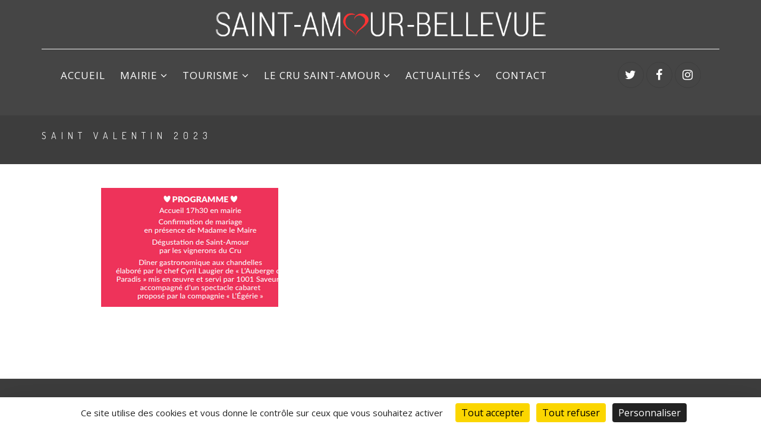

--- FILE ---
content_type: text/html; charset=UTF-8
request_url: https://www.saint-amour-bellevue.fr/saint-valentin-2023-2/
body_size: 10540
content:
<!DOCTYPE html>
<html lang="fr-FR">
<head>
<meta charset="UTF-8">
<!--[if IE]><meta http-equiv='X-UA-Compatible' content='IE=edge,chrome=1'><![endif]-->
<meta name="viewport" content="width=device-width, initial-scale=1.0, maximum-scale=1.0" />
<link rel="profile" href="https://gmpg.org/xfn/11">
<link rel="pingback" href="">
<script>
		var tarteaucitronForceLanguage = "fr";
		</script><script type="text/javascript" src="https://tarteaucitron.io/load.js?locale=fr&iswordpress=true&domain=www.saint-amour-bellevue.fr&uuid=f40bf45646012597299b286882299fbd5a3b18bd"></script>
	<!-- This site is optimized with the Yoast SEO plugin v15.1.1 - https://yoast.com/wordpress/plugins/seo/ -->
	<title>SAINT VALENTIN 2023 - Saint-Amour-Bellevue</title>
	<meta name="robots" content="index, follow, max-snippet:-1, max-image-preview:large, max-video-preview:-1" />
	<link rel="canonical" href="https://www.saint-amour-bellevue.fr/saint-valentin-2023-2/" />
	<meta property="og:locale" content="fr_FR" />
	<meta property="og:type" content="article" />
	<meta property="og:title" content="SAINT VALENTIN 2023 - Saint-Amour-Bellevue" />
	<meta property="og:url" content="https://www.saint-amour-bellevue.fr/saint-valentin-2023-2/" />
	<meta property="og:site_name" content="Saint-Amour-Bellevue" />
	<meta property="article:published_time" content="2022-12-07T11:48:28+00:00" />
	<meta property="og:image" content="https://www.saint-amour-bellevue.fr/wp-content/uploads/2022/12/Capture-d’écran-2022-12-07-103132-Copie.png" />
	<meta property="og:image:width" content="300" />
	<meta property="og:image:height" content="200" />
	<meta name="twitter:card" content="summary" />
	<script type="application/ld+json" class="yoast-schema-graph">{"@context":"https://schema.org","@graph":[{"@type":"WebSite","@id":"https://www.saint-amour-bellevue.fr/#website","url":"https://www.saint-amour-bellevue.fr/","name":"Saint-Amour-Bellevue","description":"","potentialAction":[{"@type":"SearchAction","target":"https://www.saint-amour-bellevue.fr/?s={search_term_string}","query-input":"required name=search_term_string"}],"inLanguage":"fr-FR"},{"@type":"ImageObject","@id":"https://www.saint-amour-bellevue.fr/saint-valentin-2023-2/#primaryimage","inLanguage":"fr-FR","url":"https://www.saint-amour-bellevue.fr/wp-content/uploads/2022/12/Capture-d\u2019\u00e9cran-2022-12-07-103132-Copie.png","width":300,"height":200},{"@type":"WebPage","@id":"https://www.saint-amour-bellevue.fr/saint-valentin-2023-2/#webpage","url":"https://www.saint-amour-bellevue.fr/saint-valentin-2023-2/","name":"SAINT VALENTIN 2023 - Saint-Amour-Bellevue","isPartOf":{"@id":"https://www.saint-amour-bellevue.fr/#website"},"primaryImageOfPage":{"@id":"https://www.saint-amour-bellevue.fr/saint-valentin-2023-2/#primaryimage"},"datePublished":"2022-12-07T11:48:28+00:00","dateModified":"2022-12-07T11:48:28+00:00","author":{"@id":"https://www.saint-amour-bellevue.fr/#/schema/person/4b69cb9d9f7850640b9aff8533df2043"},"inLanguage":"fr-FR","potentialAction":[{"@type":"ReadAction","target":["https://www.saint-amour-bellevue.fr/saint-valentin-2023-2/"]}]},{"@type":"Person","@id":"https://www.saint-amour-bellevue.fr/#/schema/person/4b69cb9d9f7850640b9aff8533df2043","name":"Gestion Mairie","image":{"@type":"ImageObject","@id":"https://www.saint-amour-bellevue.fr/#personlogo","inLanguage":"fr-FR","url":"https://secure.gravatar.com/avatar/d0cc8bdce3aad458024cfb330224ee3b?s=96&d=mm&r=g","caption":"Gestion Mairie"}}]}</script>
	<!-- / Yoast SEO plugin. -->


<link rel='dns-prefetch' href='//www.googletagmanager.com' />
<link rel='dns-prefetch' href='//fonts.googleapis.com' />
<link rel='dns-prefetch' href='//s.w.org' />
<link rel="alternate" type="application/rss+xml" title="Saint-Amour-Bellevue &raquo; Flux" href="https://www.saint-amour-bellevue.fr/feed/" />
					<link rel="icon" type="image/png" href="https://www.saint-amour-bellevue.fr/wp-content/uploads/2015/07/favicon.png" sizes="32x32">
																																							<script type="text/javascript">
			window._wpemojiSettings = {"baseUrl":"https:\/\/s.w.org\/images\/core\/emoji\/12.0.0-1\/72x72\/","ext":".png","svgUrl":"https:\/\/s.w.org\/images\/core\/emoji\/12.0.0-1\/svg\/","svgExt":".svg","source":{"concatemoji":"https:\/\/www.saint-amour-bellevue.fr\/wp-includes\/js\/wp-emoji-release.min.js"}};
			/*! This file is auto-generated */
			!function(e,a,t){var n,r,o,i=a.createElement("canvas"),p=i.getContext&&i.getContext("2d");function s(e,t){var a=String.fromCharCode;p.clearRect(0,0,i.width,i.height),p.fillText(a.apply(this,e),0,0);e=i.toDataURL();return p.clearRect(0,0,i.width,i.height),p.fillText(a.apply(this,t),0,0),e===i.toDataURL()}function c(e){var t=a.createElement("script");t.src=e,t.defer=t.type="text/javascript",a.getElementsByTagName("head")[0].appendChild(t)}for(o=Array("flag","emoji"),t.supports={everything:!0,everythingExceptFlag:!0},r=0;r<o.length;r++)t.supports[o[r]]=function(e){if(!p||!p.fillText)return!1;switch(p.textBaseline="top",p.font="600 32px Arial",e){case"flag":return s([127987,65039,8205,9895,65039],[127987,65039,8203,9895,65039])?!1:!s([55356,56826,55356,56819],[55356,56826,8203,55356,56819])&&!s([55356,57332,56128,56423,56128,56418,56128,56421,56128,56430,56128,56423,56128,56447],[55356,57332,8203,56128,56423,8203,56128,56418,8203,56128,56421,8203,56128,56430,8203,56128,56423,8203,56128,56447]);case"emoji":return!s([55357,56424,55356,57342,8205,55358,56605,8205,55357,56424,55356,57340],[55357,56424,55356,57342,8203,55358,56605,8203,55357,56424,55356,57340])}return!1}(o[r]),t.supports.everything=t.supports.everything&&t.supports[o[r]],"flag"!==o[r]&&(t.supports.everythingExceptFlag=t.supports.everythingExceptFlag&&t.supports[o[r]]);t.supports.everythingExceptFlag=t.supports.everythingExceptFlag&&!t.supports.flag,t.DOMReady=!1,t.readyCallback=function(){t.DOMReady=!0},t.supports.everything||(n=function(){t.readyCallback()},a.addEventListener?(a.addEventListener("DOMContentLoaded",n,!1),e.addEventListener("load",n,!1)):(e.attachEvent("onload",n),a.attachEvent("onreadystatechange",function(){"complete"===a.readyState&&t.readyCallback()})),(n=t.source||{}).concatemoji?c(n.concatemoji):n.wpemoji&&n.twemoji&&(c(n.twemoji),c(n.wpemoji)))}(window,document,window._wpemojiSettings);
		</script>
		<style type="text/css">
img.wp-smiley,
img.emoji {
	display: inline !important;
	border: none !important;
	box-shadow: none !important;
	height: 1em !important;
	width: 1em !important;
	margin: 0 .07em !important;
	vertical-align: -0.1em !important;
	background: none !important;
	padding: 0 !important;
}
</style>
	<link rel='stylesheet' id='ai1ec_style-css'  href='//www.saint-amour-bellevue.fr/wp-content/plugins/all-in-one-event-calendar/cache/9c61f140_ai1ec_parsed_css.css' type='text/css' media='all' />
<link rel='stylesheet' id='wp-block-library-css'  href='https://www.saint-amour-bellevue.fr/wp-includes/css/dist/block-library/style.min.css' type='text/css' media='all' />
<link rel='stylesheet' id='contact-form-7-css'  href='https://www.saint-amour-bellevue.fr/wp-content/plugins/contact-form-7/includes/css/styles.css' type='text/css' media='all' />
<link rel='stylesheet' id='essential-grid-plugin-settings-css'  href='https://www.saint-amour-bellevue.fr/wp-content/plugins/essential-grid/public/assets/css/settings.css' type='text/css' media='all' />
<link rel='stylesheet' id='tp-open-sans-css'  href='https://fonts.googleapis.com/css?family=Open+Sans%3A300%2C400%2C600%2C700%2C800&#038;ver=5.4.18' type='text/css' media='all' />
<link rel='stylesheet' id='tp-raleway-css'  href='https://fonts.googleapis.com/css?family=Raleway%3A100%2C200%2C300%2C400%2C500%2C600%2C700%2C800%2C900&#038;ver=5.4.18' type='text/css' media='all' />
<link rel='stylesheet' id='tp-droid-serif-css'  href='https://fonts.googleapis.com/css?family=Droid+Serif%3A400%2C700&#038;ver=5.4.18' type='text/css' media='all' />
<link rel='stylesheet' id='rs-plugin-settings-css'  href='https://www.saint-amour-bellevue.fr/wp-content/plugins/revslider/rs-plugin/css/settings.css' type='text/css' media='all' />
<style id='rs-plugin-settings-inline-css' type='text/css'>
@import url(https://fonts.googleapis.com/css?family=Open+Sans:400,800,300,700);.tp-caption.roundedimage img{-webkit-border-radius:300px;  -moz-border-radius:300px;  border-radius:300px}
</style>
<link rel='stylesheet' id='rhythm-fonts-css'  href='https://fonts.googleapis.com/css?family=Dosis%3A300%2C400%2C700%7COpen+Sans%3A400italic%2C700italic%2C400%2C300%2C700&#038;subset=latin' type='text/css' media='all' />
<link rel='stylesheet' id='bootstrap-css'  href='https://www.saint-amour-bellevue.fr/wp-content/themes/rhythm/css/bootstrap.min.css' type='text/css' media='all' />
<link rel='stylesheet' id='rhythm-main-css'  href='https://www.saint-amour-bellevue.fr/wp-content/themes/rhythm/css/style.css' type='text/css' media='all' />
<link rel='stylesheet' id='rhythm-responsive-css'  href='https://www.saint-amour-bellevue.fr/wp-content/themes/rhythm/css/style-responsive.css' type='text/css' media='all' />
<link rel='stylesheet' id='animate-css'  href='https://www.saint-amour-bellevue.fr/wp-content/themes/rhythm/css/animate.min.css' type='text/css' media='all' />
<link rel='stylesheet' id='vertical-rhythm-css'  href='https://www.saint-amour-bellevue.fr/wp-content/themes/rhythm/css/vertical-rhythm.min.css' type='text/css' media='all' />
<link rel='stylesheet' id='owl-carousel-css'  href='https://www.saint-amour-bellevue.fr/wp-content/themes/rhythm/css/owl.carousel.css' type='text/css' media='all' />
<link rel='stylesheet' id='magnific-popup-css'  href='https://www.saint-amour-bellevue.fr/wp-content/themes/rhythm/css/magnific-popup.css' type='text/css' media='all' />
<link rel='stylesheet' id='fontawesome-css'  href='https://www.saint-amour-bellevue.fr/wp-content/themes/rhythm/css/font-awesome.min.css' type='text/css' media='all' />
<link rel='stylesheet' id='et-line-css'  href='https://www.saint-amour-bellevue.fr/wp-content/themes/rhythm/css/et-line.css' type='text/css' media='all' />
<link rel='stylesheet' id='rhythm-style-css'  href='https://www.saint-amour-bellevue.fr/wp-content/themes/st-amour-child/style.css' type='text/css' media='all' />
<link rel='stylesheet' id='__EPYT__style-css'  href='https://www.saint-amour-bellevue.fr/wp-content/plugins/youtube-embed-plus/styles/ytprefs.min.css' type='text/css' media='all' />
<style id='__EPYT__style-inline-css' type='text/css'>

                .epyt-gallery-thumb {
                        width: 33.333%;
                }
                
</style>
<script type='text/javascript' src='https://www.saint-amour-bellevue.fr/wp-includes/js/jquery/jquery.js'></script>
<script type='text/javascript' src='https://www.saint-amour-bellevue.fr/wp-includes/js/jquery/jquery-migrate.min.js'></script>
<script type='text/javascript' src='https://www.saint-amour-bellevue.fr/wp-content/plugins/essential-grid/public/assets/js/lightbox.js'></script>
<script type='text/javascript' src='https://www.saint-amour-bellevue.fr/wp-content/plugins/essential-grid/public/assets/js/jquery.themepunch.tools.min.js'></script>
<script type='text/javascript' src='https://www.saint-amour-bellevue.fr/wp-content/plugins/essential-grid/public/assets/js/jquery.themepunch.essential.min.js'></script>
<script type='text/javascript' src='https://www.saint-amour-bellevue.fr/wp-content/plugins/revslider/rs-plugin/js/jquery.themepunch.revolution.min.js'></script>

<!-- Extrait Google Analytics ajouté par Site Kit -->
<script type='text/javascript' src='https://www.googletagmanager.com/gtag/js?id=UA-63637007-1' async></script>
<script type='text/javascript'>
window.dataLayer = window.dataLayer || [];function gtag(){dataLayer.push(arguments);}
gtag('set', 'linker', {"domains":["www.saint-amour-bellevue.fr"]} );
gtag("js", new Date());
gtag("set", "developer_id.dZTNiMT", true);
gtag("config", "UA-63637007-1", {"anonymize_ip":true});
gtag("config", "G-3D3FXCH5HL");
</script>

<!-- Arrêter l&#039;extrait Google Analytics ajouté par Site Kit -->
<script type='text/javascript'>
/* <![CDATA[ */
var _EPYT_ = {"ajaxurl":"https:\/\/www.saint-amour-bellevue.fr\/wp-admin\/admin-ajax.php","security":"b16a79e5b0","gallery_scrolloffset":"20","eppathtoscripts":"https:\/\/www.saint-amour-bellevue.fr\/wp-content\/plugins\/youtube-embed-plus\/scripts\/","eppath":"https:\/\/www.saint-amour-bellevue.fr\/wp-content\/plugins\/youtube-embed-plus\/","epresponsiveselector":"[\"iframe.__youtube_prefs_widget__\"]","epdovol":"1","version":"14.1.4.1","evselector":"iframe.__youtube_prefs__[src], iframe[src*=\"youtube.com\/embed\/\"], iframe[src*=\"youtube-nocookie.com\/embed\/\"]","ajax_compat":"","ytapi_load":"light","pause_others":"","stopMobileBuffer":"1","vi_active":"","vi_js_posttypes":[]};
/* ]]> */
</script>
<script type='text/javascript' src='https://www.saint-amour-bellevue.fr/wp-content/plugins/youtube-embed-plus/scripts/ytprefs.min.js'></script>
<link rel='https://api.w.org/' href='https://www.saint-amour-bellevue.fr/wp-json/' />
<link rel="EditURI" type="application/rsd+xml" title="RSD" href="https://www.saint-amour-bellevue.fr/xmlrpc.php?rsd" />
<link rel="wlwmanifest" type="application/wlwmanifest+xml" href="https://www.saint-amour-bellevue.fr/wp-includes/wlwmanifest.xml" /> 
<meta name="generator" content="WordPress 5.4.18" />
<link rel='shortlink' href='https://www.saint-amour-bellevue.fr/?p=12807' />
<link rel="alternate" type="application/json+oembed" href="https://www.saint-amour-bellevue.fr/wp-json/oembed/1.0/embed?url=https%3A%2F%2Fwww.saint-amour-bellevue.fr%2Fsaint-valentin-2023-2%2F" />
<link rel="alternate" type="text/xml+oembed" href="https://www.saint-amour-bellevue.fr/wp-json/oembed/1.0/embed?url=https%3A%2F%2Fwww.saint-amour-bellevue.fr%2Fsaint-valentin-2023-2%2F&#038;format=xml" />
<meta name="generator" content="Site Kit by Google 1.102.0" />		<script type="text/javascript">
			jQuery(document).ready(function() {
				// CUSTOM AJAX CONTENT LOADING FUNCTION
				var ajaxRevslider = function(obj) {
				
					// obj.type : Post Type
					// obj.id : ID of Content to Load
					// obj.aspectratio : The Aspect Ratio of the Container / Media
					// obj.selector : The Container Selector where the Content of Ajax will be injected. It is done via the Essential Grid on Return of Content
					
					var content = "";

					data = {};
					
					data.action = 'revslider_ajax_call_front';
					data.client_action = 'get_slider_html';
					data.token = '07712aa6f4';
					data.type = obj.type;
					data.id = obj.id;
					data.aspectratio = obj.aspectratio;
					
					// SYNC AJAX REQUEST
					jQuery.ajax({
						type:"post",
						url:"https://www.saint-amour-bellevue.fr/wp-admin/admin-ajax.php",
						dataType: 'json',
						data:data,
						async:false,
						success: function(ret, textStatus, XMLHttpRequest) {
							if(ret.success == true)
								content = ret.data;								
						},
						error: function(e) {
							console.log(e);
						}
					});
					
					 // FIRST RETURN THE CONTENT WHEN IT IS LOADED !!
					 return content;						 
				};
				
				// CUSTOM AJAX FUNCTION TO REMOVE THE SLIDER
				var ajaxRemoveRevslider = function(obj) {
					return jQuery(obj.selector+" .rev_slider").revkill();
				};

				// EXTEND THE AJAX CONTENT LOADING TYPES WITH TYPE AND FUNCTION
				var extendessential = setInterval(function() {
					if (jQuery.fn.tpessential != undefined) {
						clearInterval(extendessential);
						if(typeof(jQuery.fn.tpessential.defaults) !== 'undefined') {
							jQuery.fn.tpessential.defaults.ajaxTypes.push({type:"revslider",func:ajaxRevslider,killfunc:ajaxRemoveRevslider,openAnimationSpeed:0.3});   
							// type:  Name of the Post to load via Ajax into the Essential Grid Ajax Container
							// func: the Function Name which is Called once the Item with the Post Type has been clicked
							// killfunc: function to kill in case the Ajax Window going to be removed (before Remove function !
							// openAnimationSpeed: how quick the Ajax Content window should be animated (default is 0.3)
						}
					}
				},30);
			});
		</script>
		<link rel="apple-touch-icon" sizes="57x57" href="/wp-content/uploads/fbrfg/apple-touch-icon-57x57.png">
<link rel="apple-touch-icon" sizes="60x60" href="/wp-content/uploads/fbrfg/apple-touch-icon-60x60.png">
<link rel="apple-touch-icon" sizes="72x72" href="/wp-content/uploads/fbrfg/apple-touch-icon-72x72.png">
<link rel="apple-touch-icon" sizes="76x76" href="/wp-content/uploads/fbrfg/apple-touch-icon-76x76.png">
<link rel="apple-touch-icon" sizes="114x114" href="/wp-content/uploads/fbrfg/apple-touch-icon-114x114.png">
<link rel="apple-touch-icon" sizes="120x120" href="/wp-content/uploads/fbrfg/apple-touch-icon-120x120.png">
<link rel="apple-touch-icon" sizes="144x144" href="/wp-content/uploads/fbrfg/apple-touch-icon-144x144.png">
<link rel="apple-touch-icon" sizes="152x152" href="/wp-content/uploads/fbrfg/apple-touch-icon-152x152.png">
<link rel="apple-touch-icon" sizes="180x180" href="/wp-content/uploads/fbrfg/apple-touch-icon-180x180.png">
<link rel="icon" type="image/png" href="/wp-content/uploads/fbrfg/favicon-32x32.png" sizes="32x32">
<link rel="icon" type="image/png" href="/wp-content/uploads/fbrfg/favicon-194x194.png" sizes="194x194">
<link rel="icon" type="image/png" href="/wp-content/uploads/fbrfg/favicon-96x96.png" sizes="96x96">
<link rel="icon" type="image/png" href="/wp-content/uploads/fbrfg/android-chrome-192x192.png" sizes="192x192">
<link rel="icon" type="image/png" href="/wp-content/uploads/fbrfg/favicon-16x16.png" sizes="16x16">
<link rel="manifest" href="/wp-content/uploads/fbrfg/manifest.json">
<link rel="mask-icon" href="/wp-content/uploads/fbrfg/safari-pinned-tab.svg" color="#5bbad5">
<link rel="shortcut icon" href="/wp-content/uploads/fbrfg/favicon.ico">
<meta name="msapplication-TileColor" content="#da532c">
<meta name="msapplication-TileImage" content="/wp-content/uploads/fbrfg/mstile-144x144.png">
<meta name="msapplication-config" content="/wp-content/uploads/fbrfg/browserconfig.xml">
<meta name="theme-color" content="#ffffff"><!--[if lt IE 10]><script type="text/javascript" src="https://www.saint-amour-bellevue.fr/wp-content/themes/rhythm/js/placeholder.js"></script><![endif]--><meta name="generator" content="Powered by WPBakery Page Builder - drag and drop page builder for WordPress."/>
<script>  window.onload = function() {
    var readMoreLinks = document.querySelectorAll('.blog-item-foot a');
    if (readMoreLinks.length > 0) {
      readMoreLinks.forEach(function(link) {
        link.innerHTML = 'En savoir plus <i class="fa fa-angle-right"></i>';
      });
      console.log('Tous les "Read more" ont été changés en "En savoir plus"');
    } else {
      console.log('Aucun lien "Read more" trouvé dans .blog-item-foot');
    }
  };

</script>		<style type="text/css" id="wp-custom-css">
			.vc_btn3-container.btn-info2.vc_btn3-center::before {
    content: url(https://www.saint-amour-bellevue.fr/wp-content/uploads/2020/06/arrow-right.png);
    position: relative;
    top: 20px;
    right: 10px;
		animation: blinker 1s linear infinite;
}

.vc_btn3-container.btn-info2.vc_btn3-center::after {
    content: url(https://www.saint-amour-bellevue.fr/wp-content/uploads/2020/06/arrow-left.png);
    position: relative;
    top: 20px;
    left: 10px;
		animation: blinker 1s linear infinite;
}

@keyframes blinker {
  50% {
    opacity: 0;
  }
}

.content-section-5ef5f6b174453 {
	height: 200px;
}

@media (min-width: 992px) {
.col-md-3 {
    width: 25%;
}
}

.col-md-3 {
    padding-left: 15px;
	  padding-right: 15px;
}
		</style>
		<style type="text/css" title="dynamic-css" class="options-output">section.title-section{background-color:#ffffff;}.main-nav, .main-nav.dark{background-color:#515151;background-repeat:repeat;}.title-wrapper{background-color:#3d3d3d;}.mod-breadcrumbs, .mod-breadcrumbs a{color:transparent;}.main-section{background-color:#ffffff;}
				/* Overriding: #777,#555, #888, #5F5F5F */
				blockquote,
				.section-text,
				.team-item-detail,
				.widget_wysija input[type="text"],
				.wpcf7-form input[type="text"],
				.wpcf7-form input[type="email"],
				.form input[type="text"],
				.form input[type="email"],
				.form input[type="number"],
				.form input[type="url"],
				.form input[type="search"],
				.form input[type="tel"],
				.form input[type="password"],
				.form input[type="date"],
				.form input[type="color"],
				.form select,
				.comment-form input[type="text"],
				.comment-form input[type="email"],
				.comment-form input[type="number"],
				.comment-form input[type="url"],
				.comment-form input[type="search"],
				.comment-form input[type="tel"],
				.comment-form input[type="password"],
				.comment-form input[type="date"],
				.comment-form input[type="color"],
				.comment-form select,
				.form textarea,
				.comment-form textarea,
				.wpcf7-form textarea,
				.team-item-descr,
				.alt-features-descr,
				.benefits-descr,
				.work-full-text,
				.work-full-detail,
				.post-prev-title a,
				.post-prev-text,
				
				.ci-title,
				.gm-style-iw div,
				.blog-item-title a:hover,
				.blog-item-more,
				.post-navigation a,
				a.blog-item-more,
				.post-navigation a,
				.blog-item-q:hover a,
				.blog-item-q p a:hover,
				.blog-item-q p:hover:before,
				.blog-item-q p:hover:after,
				.comment-item-data,
				.comment-item-data a,
				.widget-title,
				.widget-body,
				.widget,
				.widget input[type="text"],
				.widget input[type="email"],
				.widget input[type="number"],
				.widget input[type="url"],
				.widget input[type="search"],
				.widget input[type="tel"],
				.widget input[type="password"],
				.widget input[type="date"],
				.widget input[type="color"],
				.widget select,
				.widget textarea,
				.widget.widget_tag_cloud .tagcloud a,
				.pr-list,
				.tpl-tabs > li > a,
				.tpl-tabs-cont,
				.tpl-minimal-tabs > li > a:hover,
				.alert,
				.accordion > dt > a,
				.accordion > dd,
				.toggle > dt > a,
				.toggle > dd,
				.woocommerce .woocommerce-review-link,
				.woocommerce .star-rating span,
				.woocommerce form .form-row input.input-text,
				.woocommerce form .form-row .input-text, 
				.woocommerce-page form .form-row .input-text,
				
				.btn-mod.btn-gray,
				.btn-icon > span,

				.works-filter,
				.work-navigation a,
				.work-navigation a:visited,
				.wpcf7-form-control,
				.date-num,
				.blog-item-q p a,
				.widget strong,
				.widget ul li a,
				.widget.widget_calendar table thead th,
				.widget-comments li a,
				.widget .widget-posts li a,
				.highlight pre,
				.fa-examples,
				.et-examples,
				
				a:hover,
				.footer a,
				
				.text,
				.blog-item-body,
				caption,
				blockquote footer, 
				blockquote small, 
				blockquote .small
				
			{color:#000000;}.footer-sidebar{background-color:#3d3d3d;}
				.footer-sidebar .widget-title, 
				.footer-sidebar .widget, 
				.footer-sidebar .widget ul li a, 
				.footer-sidebar caption,
				.footer-sidebar .widget.widget_recent_comments ul li .comment-author-link a,
				.footer-sidebar .widget ul li,
				.footer-sidebar .widget-title a,
				.footer-sidebar .widget strong,
				.footer-sidebar .widget.widget_tag_cloud .tagcloud a
			{color:#ffffff;}
				.footer-sidebar .widget.widget_tag_cloud .tagcloud a{border-color:#ffffff;}</style>	<style type="text/css">
			</style>
		<noscript><style> .wpb_animate_when_almost_visible { opacity: 1; }</style></noscript>
</head>

<body data-rsssl=1 class="post-template-default single single-post postid-12807 single-format-standard group-blog appear-animate wpb-js-composer js-comp-ver-6.2.0 vc_responsive elementor-default">



	<!-- Page Wrap -->
	<div class="page stamour" id="top" style="background-color: #454545">
		
		
	
	<!-- Logo Section -->
	<section class="small-section pt-30 pt-xs-20 pb-30 pb-xs-20">

		<div class="container align-center">
			<div class="row">
				<div class="col-xs-6 col-xs-offset-3">
						<a class="logo" href="https://www.saint-amour-bellevue.fr/" title="Saint-Amour-Bellevue"> 
		<img src="https://www.saint-amour-bellevue.fr/wp-content/uploads/2015/07/logo.png" width="811" height="61" alt="Saint-Amour-Bellevue" />	</a>
					</div>
			</div>
		</div>

	</section>
	<!-- End Logo Section -->

	
	<!-- Menu Wrapper -->
	<div class="container">

		<!-- Divider -->
		<hr class="mt-0 mb-0 "/>
		<!-- End Divider -->

		<!-- Navigation panel -->
		<nav class="main-nav mn-centered not-top mb-30">
			<div class="relative clearfix">

				<div class="mobile-nav">
					<i class="fa fa-bars"></i>
				</div>

				<!-- Main Menu -->
				<div class="inner-nav desktop-nav">
					<ul id="primary-nav" class="clearlist"><li id="menu-item-2943" class="menu-item menu-item-type-custom menu-item-object-custom menu-item-home menu-item-2943"><a href="https://www.saint-amour-bellevue.fr/" class=" ">ACCUEIL</a></li>
<li id="menu-item-4955" class="menu-item menu-item-type-custom menu-item-object-custom menu-item-has-children menu-item-4955"><a href="#" class=" mn-has-sub ">Mairie<i class="mn-angle-icon fa fa-angle-down"></i></a>
<ul class="mn-sub">
	<li id="menu-item-6973" class="menu-item menu-item-type-post_type menu-item-object-page menu-item-6973"><a href="https://www.saint-amour-bellevue.fr/conseil-municipal/" class=" ">Conseil Municipal</a></li>
	<li id="menu-item-4401" class="menu-item menu-item-type-post_type menu-item-object-page menu-item-4401"><a href="https://www.saint-amour-bellevue.fr/conseil-municipal-junior/" class=" ">Conseil Municipal Junior</a></li>
	<li id="menu-item-5056" class="menu-item menu-item-type-post_type menu-item-object-page menu-item-5056"><a href="https://www.saint-amour-bellevue.fr/groupe-scolaire/" class=" ">Groupe scolaire</a></li>
	<li id="menu-item-4345" class="menu-item menu-item-type-post_type menu-item-object-page menu-item-4345"><a href="https://www.saint-amour-bellevue.fr/bulletin-municipal/" class=" ">Bulletin Municipal</a></li>
	<li id="menu-item-3208" class="menu-item menu-item-type-post_type menu-item-object-page menu-item-3208"><a href="https://www.saint-amour-bellevue.fr/renseignements-utiles/" class=" ">Renseignements utiles</a></li>
	<li id="menu-item-3209" class="menu-item menu-item-type-post_type menu-item-object-page menu-item-3209"><a href="https://www.saint-amour-bellevue.fr/formalites-administratives/" class=" ">Formalités administratives</a></li>
	<li id="menu-item-3264" class="menu-item menu-item-type-post_type menu-item-object-page menu-item-3264"><a href="https://www.saint-amour-bellevue.fr/amicales-et-associations/" class=" ">Amicales et Associations</a></li>
	<li id="menu-item-7766" class="menu-item menu-item-type-post_type menu-item-object-page menu-item-7766"><a href="https://www.saint-amour-bellevue.fr/plu/" class=" ">Élaboration du Plan Local d’Urbanisme</a></li>
	<li id="menu-item-12113" class="menu-item menu-item-type-post_type menu-item-object-page menu-item-12113"><a href="https://www.saint-amour-bellevue.fr/revision-plu/" class=" ">Révision du Plan Local d’Urbanisme</a></li>
	<li id="menu-item-13277" class="menu-item menu-item-type-post_type menu-item-object-page menu-item-13277"><a href="https://www.saint-amour-bellevue.fr/revision-plu-allegee/" class=" ">Révision allégée du PLU numéro 1  2024</a></li>
	<li id="menu-item-8039" class="menu-item menu-item-type-custom menu-item-object-custom menu-item-8039"><a target="_blank" href="http://mb-agglo.com/" class=" ">Maconnais Beaujolais Agglomération</a></li>
</ul>
</li>
<li id="menu-item-4956" class="menu-item menu-item-type-custom menu-item-object-custom menu-item-has-children menu-item-4956"><a href="#" class=" mn-has-sub ">Tourisme<i class="mn-angle-icon fa fa-angle-down"></i></a>
<ul class="mn-sub">
	<li id="menu-item-3261" class="menu-item menu-item-type-post_type menu-item-object-page menu-item-3261"><a href="https://www.saint-amour-bellevue.fr/tourisme/" class=" ">Présentation</a></li>
	<li id="menu-item-3287" class="menu-item menu-item-type-post_type menu-item-object-page menu-item-3287"><a href="https://www.saint-amour-bellevue.fr/confirmations-de-mariage/" class=" ">Confirmations de mariage</a></li>
	<li id="menu-item-3286" class="menu-item menu-item-type-post_type menu-item-object-page menu-item-3286"><a href="https://www.saint-amour-bellevue.fr/la-st-valentin/" class=" ">La St Valentin</a></li>
	<li id="menu-item-12605" class="menu-item menu-item-type-post_type menu-item-object-page menu-item-12605"><a href="https://www.saint-amour-bellevue.fr/saint-amour-sexpose/" class=" ">Saint Amour S’expose sur le thème “Fleurs de montagne “de Jean Eric Froment.</a></li>
	<li id="menu-item-3333" class="menu-item menu-item-type-post_type menu-item-object-page menu-item-3333"><a href="https://www.saint-amour-bellevue.fr/hotel-chambres-d-hotes-restaurants-2/" class=" ">Hôtel, Restaurant, Chambres d’hôtes, Gîtes</a></li>
	<li id="menu-item-5600" class="menu-item menu-item-type-post_type menu-item-object-page menu-item-5600"><a href="https://www.saint-amour-bellevue.fr/commercants-artisans-2/" class=" ">Commerçants, Artisans</a></li>
	<li id="menu-item-14436" class="menu-item menu-item-type-post_type menu-item-object-page menu-item-14436"><a href="https://www.saint-amour-bellevue.fr/caveau-saint-amour/" class=" ">Ô Caveau</a></li>
	<li id="menu-item-3354" class="menu-item menu-item-type-post_type menu-item-object-page menu-item-3354"><a href="https://www.saint-amour-bellevue.fr/loisirs-et-sports/" class=" ">Loisirs et sports</a></li>
	<li id="menu-item-4441" class="menu-item menu-item-type-post_type menu-item-object-page menu-item-4441"><a href="https://www.saint-amour-bellevue.fr/acces-plans/" class=" ">Accès/plans</a></li>
</ul>
</li>
<li id="menu-item-3488" class="menu-item menu-item-type-custom menu-item-object-custom menu-item-has-children menu-item-3488"><a href="#" class=" mn-has-sub ">LE CRU SAINT-AMOUR<i class="mn-angle-icon fa fa-angle-down"></i></a>
<ul class="mn-sub">
	<li id="menu-item-3489" class="menu-item menu-item-type-post_type menu-item-object-page menu-item-3489"><a href="https://www.saint-amour-bellevue.fr/vin-saint-amour-le-cru/" class=" ">Présentation</a></li>
</ul>
</li>
<li id="menu-item-2931" class="menu-item menu-item-type-post_type menu-item-object-page menu-item-has-children menu-item-2931"><a href="https://www.saint-amour-bellevue.fr/actualites/" class=" mn-has-sub ">Actualités<i class="mn-angle-icon fa fa-angle-down"></i></a>
<ul class="mn-sub">
	<li id="menu-item-3374" class="menu-item menu-item-type-post_type menu-item-object-page menu-item-3374"><a href="https://www.saint-amour-bellevue.fr/agenda/" class=" ">agenda</a></li>
	<li id="menu-item-4394" class="menu-item menu-item-type-post_type menu-item-object-page menu-item-4394"><a href="https://www.saint-amour-bellevue.fr/actualites/" class=" ">Actualités</a></li>
	<li id="menu-item-6220" class="menu-item menu-item-type-taxonomy menu-item-object-category menu-item-6220"><a href="https://www.saint-amour-bellevue.fr/category/informations-administratives/" class=" ">Informations administratives</a></li>
</ul>
</li>
<li id="menu-item-4420" class="menu-item menu-item-type-post_type menu-item-object-page menu-item-4420"><a href="https://www.saint-amour-bellevue.fr/contact-2/" class=" ">Contact</a></li>
</ul>
					<ul class="clearlist modules">
						
												
													
						
										
					
										
																	
													<!-- Text -->
							<li>
								<ul class="clearlist modules">

<li>
<a href="https://twitter.com/tourismestamour?lang=fr" target="_blank" style="height: 75px;line-height: 81px"><span class="mn-soc-link tooltip-top" title="" data-original-title="Twitter"><i class="fa fa-twitter"></i></span></a>		
<a href="https://www.facebook.com/saintamourbellevue/" title="Tourisme" target="_blank" style="height: 75px;line-height: 81px"><span class="mn-soc-link tooltip-top" title="Tourisme" data-original-title="Facebook"><i class="fa fa-facebook"></i></span></a>
<a href="https://www.instagram.com/saintamourbellevue/" title="Instagram" target="_blank" style="height: 75px;line-height: 81px"><span class="mn-soc-link tooltip-top" title=""><i class="fa fa-instagram"></i></span></a>
</li>

</ul>							</li>
							<!-- End Text -->
													
											</ul>


				</div>
				<!-- End Main Menu -->
			</div>
		</nav>
		<!-- End Navigation panel -->
	</div>
	<!-- End Menu Wrapper -->

	<!-- Title Wrapper Section -->
	<section class="title-section title-wrapper small-section pt-30 pb-30 no-effect bg-dark" >
		<div class="relative align-left  container">
						<div class="row">
				<div class="col-md-8 align-left">
					<h1 class="hs-line-11 font-alt mb-0">SAINT VALENTIN 2023</h1>
									</div>
				<div class="col-md-4 mt-30">
						<!-- Breadcrumbs -->
	<div class="mod-breadcrumbs font-alt align-right">
		<a href="https://www.saint-amour-bellevue.fr/">Home</a>&nbsp;/&nbsp;<a href="https://www.saint-amour-bellevue.fr/category/avenir/">A venir</a>&nbsp;/&nbsp;<span>SAINT VALENTIN 2023</span>	</div>
	<!-- End Breadcrumbs -->
				</div>
			</div>
					</div>
	</section>
	<!-- End Title Wrapper Section -->

<!-- Page Section -->
<section class="main-section page-section">
	<div class="container relative">
			<div class="row">
		<div class="col-sm-10 col-sm-offset-1">
			<!-- Page Content -->
		
					<!-- Post -->
<div id="post-12807" class="blog-item mb-80 mb-xs-40 post-12807 post type-post status-publish format-standard has-post-thumbnail hentry category-avenir category-a-venir-uk category-actualites-fr">

	<!-- Text -->
	<div class="blog-item-body">
		
					<!-- Image -->
			<div class="blog-media">
				<a href="https://www.saint-amour-bellevue.fr/saint-valentin-2023-2/">
					<img width="300" height="200" src="https://www.saint-amour-bellevue.fr/wp-content/uploads/2022/12/Capture-d’écran-2022-12-07-103132-Copie.png" class="attachment-ts-full size-ts-full wp-post-image" alt="" />				</a>
			</div>
					
				
				
		<footer class="entry-footer">
				<div class="blog-item-data">
					<span class="separator">&nbsp;</span>
			<i class="fa fa-clock-o"></i> <time class="entry-date published updated" datetime="2022-12-07T12:48:28+01:00">7 décembre 2022</time>				
					<span class="separator">&nbsp;</span>
										<a href="https://www.saint-amour-bellevue.fr/author/mairie/">
						<i class="fa fa-user"></i> Gestion Mairie							</a>
							
					<span class="separator">&nbsp;</span>
			<i class="fa fa-folder-open"></i>
			Posted in: <a href="https://www.saint-amour-bellevue.fr/category/avenir/" rel="category tag">A venir</a>, <a href="https://www.saint-amour-bellevue.fr/category/a-venir-uk/" rel="category tag">A venir uk</a>, <a href="https://www.saint-amour-bellevue.fr/category/actualites-fr/" rel="category tag">actualités</a>				
					<span class="separator">&nbsp;</span>
					
			</div>
			</footer><!-- .entry-footer -->
		
	</div>
	<!-- End Text -->

</div>
<!-- End Post -->							<!-- Prev/Next Post -->
	<div class="clearfix mt-40 post-navigation" role="navigation">
		<a href="https://www.saint-amour-bellevue.fr/saint-valentin-2023/" rel="prev"><i class="fa fa-angle-left"></i>&nbsp;Prev post</a><a href="https://www.saint-amour-bellevue.fr/saint-valentin-2023-3/" rel="next">Next post&nbsp;<i class="fa fa-angle-right"></i></a>		
<!--		<a href="#" class="blog-item-more left"><i class="fa fa-angle-left"></i>&nbsp;Prev post</a>
		<a href="#" class="blog-item-more right">Next post&nbsp;<i class="fa fa-angle-right"></i></a>-->
	</div>
	<!-- End Prev/Next Post -->
	
					
				</div>
		<!-- End Page Content -->
	</div><!-- .row -->
	</div>
</section>
<!-- End Page Section -->
	<!-- Divider -->
	<hr class="mt-0 mb-0"/>
	<!-- End Divider -->

	<!-- Widgets Section -->
	<section class="footer-sidebar page-section">
		<div class="container relative">
			<div class="row multi-columns-row">
				<div class="col-sm-6 col-md-3 col-lg-3">
											<div id="nav_menu-19" class="widget widget_nav_menu"><h5 class="widget-title font-alt">Mairie</h5><div class="menu-footer-mairie-container"><ul id="menu-footer-mairie" class="menu"><li id="menu-item-4484" class="menu-item menu-item-type-post_type menu-item-object-page menu-item-4484"><a href="https://www.saint-amour-bellevue.fr/conseil-municipal/">Conseil Municipal</a></li>
<li id="menu-item-4485" class="menu-item menu-item-type-post_type menu-item-object-page menu-item-4485"><a href="https://www.saint-amour-bellevue.fr/conseil-municipal-junior/">Conseil Municipal Junior</a></li>
<li id="menu-item-5057" class="menu-item menu-item-type-post_type menu-item-object-page menu-item-5057"><a href="https://www.saint-amour-bellevue.fr/groupe-scolaire/">Groupe scolaire</a></li>
<li id="menu-item-4486" class="menu-item menu-item-type-post_type menu-item-object-page menu-item-4486"><a href="https://www.saint-amour-bellevue.fr/renseignements-utiles/">Renseignements utiles</a></li>
<li id="menu-item-4487" class="menu-item menu-item-type-post_type menu-item-object-page menu-item-4487"><a href="https://www.saint-amour-bellevue.fr/formalites-administratives/">Formalités administratives</a></li>
<li id="menu-item-4018" class="menu-item menu-item-type-post_type menu-item-object-page menu-item-4018"><a href="https://www.saint-amour-bellevue.fr/amicales-et-associations/">Amicales et Associations</a></li>
<li id="menu-item-7767" class="menu-item menu-item-type-post_type menu-item-object-post menu-item-7767"><a href="https://www.saint-amour-bellevue.fr/avis-denquete-publique-elaboration-plan-local-durbanisme/">Élaboration du Plan Local d’Urbanisme</a></li>
<li id="menu-item-5749" class="menu-item menu-item-type-post_type menu-item-object-page menu-item-5749"><a href="https://www.saint-amour-bellevue.fr/agenda/">agenda</a></li>
</ul></div></div>									</div>
				<div class="col-sm-6 col-md-3 col-lg-3">
											<div id="nav_menu-20" class="widget widget_nav_menu"><h5 class="widget-title font-alt">Tourisme</h5><div class="menu-footer-tourisme-container"><ul id="menu-footer-tourisme" class="menu"><li id="menu-item-4360" class="menu-item menu-item-type-post_type menu-item-object-page menu-item-4360"><a href="https://www.saint-amour-bellevue.fr/tourisme/">Présentation</a></li>
<li id="menu-item-4359" class="menu-item menu-item-type-post_type menu-item-object-page menu-item-4359"><a href="https://www.saint-amour-bellevue.fr/confirmations-de-mariage/">Confirmations de mariage</a></li>
<li id="menu-item-4358" class="menu-item menu-item-type-post_type menu-item-object-page menu-item-4358"><a href="https://www.saint-amour-bellevue.fr/la-st-valentin/">La St Valentin</a></li>
<li id="menu-item-12637" class="menu-item menu-item-type-post_type menu-item-object-page menu-item-12637"><a href="https://www.saint-amour-bellevue.fr/saint-amour-sexpose/">Saint Amour S’expose sur le thème &#8220;Fleurs de montagne &#8220;de Jean Eric Froment.</a></li>
<li id="menu-item-4357" class="menu-item menu-item-type-post_type menu-item-object-page menu-item-4357"><a href="https://www.saint-amour-bellevue.fr/hotel-chambres-d-hotes-restaurants-2/">Hôtel, Restaurant, Chambres d’hôtes, Gîtes</a></li>
<li id="menu-item-5601" class="menu-item menu-item-type-post_type menu-item-object-page menu-item-5601"><a href="https://www.saint-amour-bellevue.fr/commercants-artisans-2/">Commerçants, Artisans</a></li>
<li id="menu-item-4356" class="menu-item menu-item-type-post_type menu-item-object-page menu-item-4356"><a href="https://www.saint-amour-bellevue.fr/loisirs-et-sports/">Loisirs et sports</a></li>
<li id="menu-item-7602" class="menu-item menu-item-type-post_type menu-item-object-page menu-item-7602"><a href="https://www.saint-amour-bellevue.fr/?page_id=5763">Jumelage avec Durbuy</a></li>
<li id="menu-item-7601" class="menu-item menu-item-type-post_type menu-item-object-page menu-item-7601"><a href="https://www.saint-amour-bellevue.fr/acces-plans/">Accès/plans</a></li>
<li id="menu-item-5748" class="menu-item menu-item-type-post_type menu-item-object-page menu-item-5748"><a href="https://www.saint-amour-bellevue.fr/agenda/">agenda</a></li>
</ul></div></div>									</div>
				<div class="col-sm-6 col-md-3 col-lg-3">
											<div id="nav_menu-21" class="widget widget_nav_menu"><h5 class="widget-title font-alt">Saint-Amour cru</h5><div class="menu-footer-le-cru-container"><ul id="menu-footer-le-cru" class="menu"><li id="menu-item-4384" class="menu-item menu-item-type-post_type menu-item-object-page menu-item-4384"><a href="https://www.saint-amour-bellevue.fr/vin-saint-amour-le-cru/">Présentation</a></li>
<li id="menu-item-4482" class="menu-item menu-item-type-post_type menu-item-object-page menu-item-4482"><a href="https://www.saint-amour-bellevue.fr/liens-et-partenaires-2/">Liens et partenaires</a></li>
</ul></div></div>									</div>
				<div class="col-sm-6 col-md-3 col-lg-3">
											<div id="text-7" class="widget widget_text"><h5 class="widget-title font-alt">contact</h5>			<div class="textwidget"><address>
<p><i class="fa fa-map-marker"></i>   Le Bourg  71570 Saint-Amour-Bellevue</p>
<p><i class="fa fa-phone"></i>   03 85 37 11 48</p>
<p><i class="fa fa-envelope"></i>  <a style="color:#ffffff" href="mailto: mairie@saint-amour-bellevue.fr">  mairie@saint-amour-bellevue.fr</a></p>
<p><i class="fa fa-globe"></i>   www.saint-amour-bellevue.fr</p>
</p></address>
</div>
		</div><div id="text-8" class="widget widget_text">			<div class="textwidget"></div>
		</div>									</div>
			</div>
		</div>
	</section>
	<!-- End Widgets Section -->

	<!-- Foter -->
	<footer class="page-section bg-gray-lighter footer pb-60">
		<div class="">

			<!-- Footer Logo -->
							<div class="local-scroll mb-30 wow fadeInUp" data-wow-duration="1.5s">
						<a class="" href="https://www.saint-amour-bellevue.fr/" title="Saint-Amour-Bellevue"> 
		<img src="https://www.saint-amour-bellevue.fr/wp-content/uploads/2015/07/logo-footer.png" width="230" height="17" alt="Saint-Amour-Bellevue" />	</a>
					</div>
						<!-- End Footer Logo -->
			
			<!-- Footer Text -->
			<div class="footer-text">
				<div class="footer-copy font-alt">
					<a href="https://www.saint-amour-bellevue.fr/mentions-legales" target="_blank">Mentions Légales</a>  |  <a href="http://www.ims-on-line.net" target="_blank">création et référencement du site internet : IMS ON LINE</a>				</div>
				<div class="footer-made">
									</div>
			</div>
			<!-- End Footer Text --> 
		 </div>

		 <!-- Top Link -->
		 <div class="local-scroll">
			 <a href="#top" class="link-to-top"><i class="fa fa-caret-up"></i></a>
		 </div>
		 <!-- End Top Link -->

	</footer>
	<!-- End Foter -->
</div>
<!-- End Page Wrap -->
<script type='text/javascript'>
/* <![CDATA[ */
var wpcf7 = {"apiSettings":{"root":"https:\/\/www.saint-amour-bellevue.fr\/wp-json\/contact-form-7\/v1","namespace":"contact-form-7\/v1"}};
/* ]]> */
</script>
<script type='text/javascript' src='https://www.saint-amour-bellevue.fr/wp-content/plugins/contact-form-7/includes/js/scripts.js'></script>
<script type='text/javascript' src='https://www.saint-amour-bellevue.fr/wp-content/themes/rhythm/js/jquery.easing.1.3.js'></script>
<script type='text/javascript' src='https://www.saint-amour-bellevue.fr/wp-content/themes/rhythm/js/bootstrap.min.js'></script>
<script type='text/javascript' src='https://www.saint-amour-bellevue.fr/wp-content/themes/rhythm/js/jquery.scrollTo.min.js'></script>
<script type='text/javascript' src='https://www.saint-amour-bellevue.fr/wp-content/themes/rhythm/js/jquery.localScroll.min.js'></script>
<script type='text/javascript' src='https://www.saint-amour-bellevue.fr/wp-content/themes/rhythm/js/jquery.viewport.mini.js'></script>
<script type='text/javascript' src='https://www.saint-amour-bellevue.fr/wp-content/themes/rhythm/js/jquery.sticky.js'></script>
<script type='text/javascript' src='https://www.saint-amour-bellevue.fr/wp-content/themes/rhythm/js/jquery.parallax-1.1.3.js'></script>
<script type='text/javascript' src='https://www.saint-amour-bellevue.fr/wp-content/themes/rhythm/js/wow.min.js'></script>
<script type='text/javascript'>
/* <![CDATA[ */
var get = {"siteurl":"https:\/\/www.saint-amour-bellevue.fr\/wp-content\/themes\/rhythm"};
/* ]]> */
</script>
<script type='text/javascript' src='https://www.saint-amour-bellevue.fr/wp-content/themes/rhythm/js/all.js'></script>
<script type='text/javascript' src='https://www.saint-amour-bellevue.fr/wp-content/plugins/q2w3-fixed-widget/js/q2w3-fixed-widget.min.js'></script>
<script type='text/javascript' src='https://www.saint-amour-bellevue.fr/wp-content/plugins/youtube-embed-plus/scripts/fitvids.min.js'></script>
<script type='text/javascript' src='https://www.saint-amour-bellevue.fr/wp-includes/js/wp-embed.min.js'></script>
</body>
</html>
